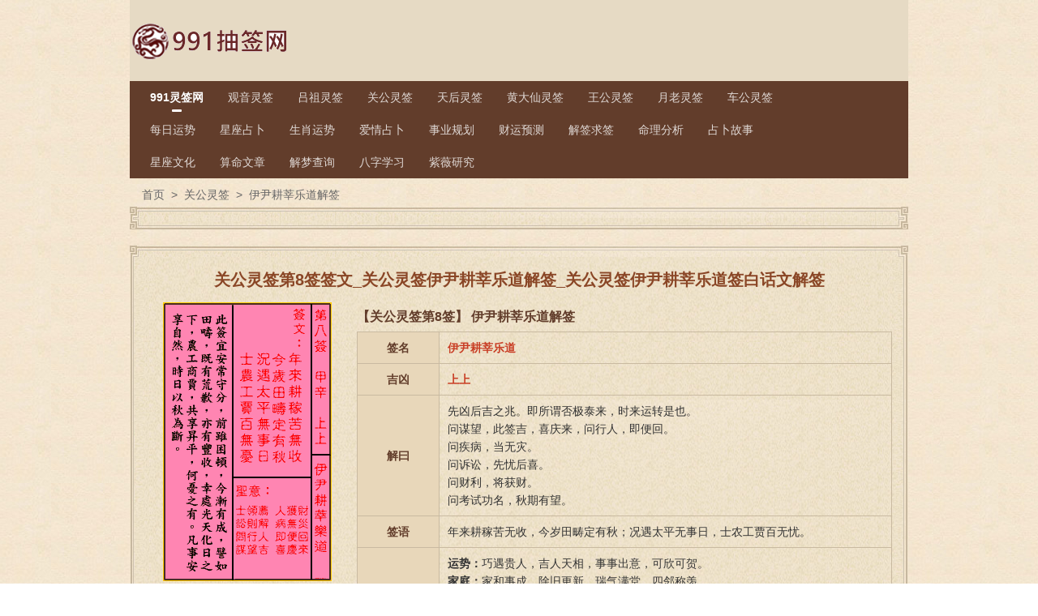

--- FILE ---
content_type: text/html; charset=utf-8
request_url: http://961991.com/guandi/8.html
body_size: 2752
content:
<!DOCTYPE html>
<html>
<head>
<meta charset="utf-8">
<meta http-equiv="X-UA-Compatible" content="IE=edge,chrome=1"/>
<meta name="viewport" content="width=device-width, initial-scale=1.0, minimum-scale=1.0, maximum-scale=1.0, user-scalable=no"/>
<meta name="robots" content="all">
<meta name="referrer" content="always">
<meta name="renderer" content="webkit">
<meta http-equiv="Cache-Control" content="no-transform" />
<meta name="format-detection" content="telephone=no"/>
<meta name="applicable-device" content="pc,mobile"/>
<meta name="apple-mobile-web-app-capable" content="yes"/>
<meta name="apple-mobile-web-app-status-bar-style" content="black"/>
<title>关公灵签第8签签文_关公灵签伊尹耕莘乐道解签_关公灵签伊尹耕莘乐道签白话文解签-991灵签网</title>
<link rel="canonical" href="https://www.961991.com/guandi/8.html"/>
<link rel="stylesheet" href="/static/www/style/dist/public/common.css?v=202009021500">
<link rel="stylesheet" type="text/css" media="screen" href="/static/www/style/dist/guanyins/detail.css?v=202009021500" />
<script type="text/javascript">
var CONFIG = {
'imageUrl':'/static/www/image/',
'scriptUrl':'/static/www/script/dist/',
'styleUrl':'/static/www/style/dist/'
};
</script>
</head>
<body>
<div class="wrapper">
<div class="header">
<div class="inner">
<div class="mod-head">
<div class="bd">
<a class="logo" href="https://www.961991.com/"><img src="/static/www/image/public/logo.png" border="0" alt="991灵签网"></a>
</div>
<div class="ft">
<ul>
<li class="active"><a href="https://www.961991.com">991灵签网</a></li>
<li><a href="/guanyin/">观音灵签</a></li>
<li><a href="/lvzu/">吕祖灵签</a></li>
<li><a href="/guangong/">关公灵签</a></li>
<li><a href="/tianhou/">天后灵签</a></li>
<li><a href="/huangdaxian/">黄大仙灵签</a></li>
<li><a href="/wanggong/">王公灵签</a></li>
<li><a href="/yuelao/">月老灵签</a></li>
<li><a href="/chegong/">车公灵签</a></li>
</ul>
</div>
<div class="ft">
<ul>
<li><a href="/mrys/">每日运势</a></li>
<li><a href="/xzzb/">星座占卜</a></li>
<li><a href="/sxys/">生肖运势</a></li>
<li><a href="/aqzb/">爱情占卜</a></li>
<li><a href="/sygh/">事业规划</a></li>
<li><a href="/cyyc/">财运预测</a></li>
<li><a href="/jqqq/">解签求签</a></li>
<li><a href="/mlfx/">命理分析</a></li>
<li><a href="/zbgs/">占卜故事</a></li>
</ul>
</div>
<div class="ft">
<ul>
<li><a href="/xingzuo/">星座文化</a></li>
<li><a href="/smwz/">算命文章</a></li>
<li><a href="/jiemeng/">解梦查询</a></li>
<li><a href="/bazixx/">八字学习</a></li>
<li><a href="/ziweiyanjiu/">紫薇研究</a></li>
</ul>
</div>
</div>
</div>
</div><div class="container">
<div class="inner">
<div class="mod-breadcrumb">
<div class="bd">
<a href="/">首页</a>
<span>&gt;</span>
<a href="/guandi/">关公灵签</a>
<span>&gt;</span>
<strong>伊尹耕莘乐道解签</strong>
</div>
</div>
<div class="module mod-intro"><div class="bd"><script type="text/javascript" src="../css/ad.js"></script></div></div>
<div class="module mod-detail">
<div class="hd">
<h1 class="title">关公灵签第8签签文_关公灵签伊尹耕莘乐道解签_关公灵签伊尹耕莘乐道签白话文解签</h1>
</div>
<div class="bd">
<div class="picture">
<img src="/static/www/image/public/guandi/8.gif" alt="关公灵签第8签">
</div>
<div class="info">
<table>
<caption>
<h2>【关公灵签第8签】 伊尹耕莘乐道解签</h2>
</caption>
<tbody>
<tr>
<td class="th"><span>签名</span></td>
<td><strong>伊尹耕莘乐道</strong></td>
</tr>
<tr>
<td class="th"><span>吉凶</span></td>
<td><strong><strong>上上</strong></strong></td>
</tr>
<tr>
<td class="th"><span>解曰</span></td>
<td><span>先凶后吉之兆。即所谓否极泰来，时来运转是也。<br>问谋望，此签吉，喜庆来，问行人，即便回。<br>问疾病，当无灾。<br>问诉讼，先忧后喜。<br>问财利，将获财。<br>问考试功名，秋期有望。</span></td>
</tr>
<tr>
<td class="th"><span>签语</span></td>
<td><span>年来耕稼苦无收，今岁田畴定有秋；况遇太平无事日，士农工贾百无忧。</span></td>
</tr>
<tr>
<td class="th"><span>释义</span></td>
<td><span><b>运势：</b>巧遇贵人，吉人天相，事事出意，可欣可贺。<br><b>家庭：</b>家和事成，除旧更新，瑞气满堂，四邻称羡。<br><b>财利：</b>民生根本，慎之行之，风云际遇，皆得利时。<br><b>事业：</b>灵机一动，天赐良机，掌握此时，必有大利。<br><b>升迁：</b>修来不易，审慎吾行，日日谨慎，必获平安。<br><b>姻缘：</b>天作之合，求得椿萱，即上加上，永结同心。<br><b>考试：</b>十年寒窗，分有大获，小心身心，必达愿望。<br><b>健康：</b>出之病症，无大碍也，信其华陀，守之则可。<br><b>远行：</b>时令适之，可出之也，惟时所趋，自吾小心。<br><b>诉讼：</b>人予之讼，可和则吉，为其导引，必大吉祥。<br><b>失物：</b>一时不慎，置若罔闻，平时修来，自回手头。</span></td>
</tr>
<tr>
<td class="th"><span>古人典故</span></td>
<td><span><strong>【伊尹耕莘乐道】</strong></span></td>
</tr>
</tbody>
</table>
<a class="btn" href="/guangong/">重新测签</a>
</div>
</div>
</div>
<div class="mod-app" id="mod_app">
</div>
</div>
</div>
<div class="footer">
<div class="mod-foot">
<div class="inner">
<div class="bd">
<p><span>Copyright 2024 <a href="https://www.961991.com/"><b>991灵签网</b></a></span>  All rights reserved. 琼ICP备2024024364号-6</p>
<p>敬告：本站内容仅供娱乐研究之用,请勿迷信!<script type="text/javascript" src="../css/tj.js"></script></p>
</div>
</div>
</div></div>
</div>
<script src="/static/www/script/dist/lib/sea.js"></script>
<script type="text/javascript">
seajs.config({
'base':'/static/www/script/dist',
'paths': {
'scriptUrl':'/static/www/script/dist'
},
'alias':{
'jquery':'scriptUrl/lib/jquery',
'common':'scriptUrl/public/common'
},
'map': [
[ /^(.*?\/script\/(?:src|dist)\/.*?\/.*?\.js$)(?:.*)$/i, '$1?v=202002191800']
],
'charset': 'utf-8'
});
seajs.use(['common'],function(){
seajs.use('scriptUrl/guanyins/detail.js');
});
</script>
<div class="hide">
</div>
</body>
</html>

--- FILE ---
content_type: text/css
request_url: http://961991.com/static/www/style/dist/public/common.css?v=202009021500
body_size: 3144
content:
html{color:#000;background:#FFF}body,div,dl,dt,dd,ul,ol,li,h1,h2,h3,h4,h5,h6,pre,code,form,fieldset,legend,input,textarea,p,blockquote,th,td{margin:0;padding:0}table{border-collapse:collapse;border-spacing:0}fieldset,img{border:0}address,caption,cite,code,dfn,em,strong,th,var{font-style:normal;font-weight:normal}ol,ul{list-style:none}caption,th{text-align:left}h1,h2,h3,h4,h5,h6{font-size:100%;font-weight:normal}q:before,q:after{content:''}abbr,acronym{border:0;font-variant:normal}sup{vertical-align:text-top}sub{vertical-align:text-bottom}input,textarea,select{font-family:inherit;font-size:inherit;font-weight:inherit;*font-size:100%}legend{color:#000}.inner,.container{zoom:1}.inner:before,.container:before,.inner:after,.container:after{content:"";display:table}.inner:after,.container:after{clear:both;overflow:hidden}html{height:100%}body{height:100%;font-family:Arial,Helvetica,"Microsoft Yahei";font-size:14px;color:#333}a{text-decoration:none;color:#333}img{vertical-align:middle}button,input,select,textarea{font-family:Tahoma,Arial, Helvetica,"微软雅黑";font-size:inherit;line-height:inherit}.wrapper{position:relative;background:url("/static/www/image/public/bg.jpg") center 0 repeat;min-height:100%}.inner{position:relative;max-width:960px;padding:0 20px;margin:0 auto}.J_link{cursor:pointer}.mod-breadcrumb{margin-top:-15px;padding:0 15px;line-height:30px;color:#666}.mod-breadcrumb span,.mod-breadcrumb a,.mod-breadcrumb strong{margin-right:4px}.mod-breadcrumb a{color:#666}@media screen and (max-width: 799px){.inner{max-width:none;min-width:auto;padding:0}}.mod-head{margin-bottom:20px}.mod-head .bd{position:relative;height:100px;background:#e6dac4}.mod-head .bd .logo{line-height:100px}.mod-head .ft{background:#623d2b}.mod-head .ft ul{margin:0 10px;overflow:hidden}.mod-head .ft li{float:left}.mod-head .ft li a{display:block;padding:0 15px;line-height:40px;color:rgba(255,255,255,0.8)}.mod-head .ft li.active{position:relative}.mod-head .ft li.active a{font-weight:bold;color:#fff}.mod-head .ft li.active:after{position:absolute;left:50%;bottom:2px;width:12px;height:3px;background:#fff;content:'';margin-left:-6px;border-radius:2px}@media screen and (max-width: 799px){.mod-head{margin-bottom:15px}.mod-head .bd{height:60px;text-align:center}.mod-head .bd .logo{line-height:60px}.mod-head .bd .logo img{width:120px;height:40px}.mod-head .ft{margin:0}.mod-head .ft ul{margin:0}.mod-head .ft li{width:20%}.mod-head .ft li a{border-left:1px solid rgba(255,255,255,0.1);border-bottom:1px solid rgba(255,255,255,0.1);padding:0;line-height:32px;text-align:center;font-size:13px}}.mod-foot{position:relative;padding:20px 10px;line-height:30px;text-align:center;color:#a39276;border-radius:8px}.mod-foot span,.mod-foot a{margin:0 3px;white-space:nowrap}.mod-foot a{color:#a39276}.mod-link{line-height:30px}.mod-link a{padding:0 4px}.mod-login .mask{position:fixed;top:0;left:0;width:100%;height:100%;background:#000;filter:progid:DXImageTransform.Microsoft.Alpha(Opacity=50);opacity:0;z-index:999;_position:absolute}.mod-login .dialog{width:350px;min-height:380px;position:fixed;left:50%;top:50%;margin:-200px 0 0 -175px;border:1px solid #ebebeb;background:#fff;color:#757575;z-index:9999;overflow:auto;-moz-border-radius:5px;-webkit-border-radius:5px;border-radius:5px;_position:absolute;_height:360px}.mod-login a{text-decoration:none;color:#757575}.mod-login .panel .hd{padding:15px 0;font-size:20px;color:#212121;text-align:center}.mod-login .panel .hd .close{position:absolute;top:7px;right:7px;width:20px;height:20px;background:url("/static/www/image/public/login_icon.png") 3px 3px no-repeat;cursor:pointer}.mod-login .panel .bd{width:274px;margin:0 auto;padding-bottom:10px}.mod-login .panel p{position:relative;line-height:20px;*zoom:1}.mod-login .panel label{display:inline-block;padding-left:20px;background:url("/static/www/image/public/login_icon.png") 0 -46px no-repeat;cursor:pointer;-moz-user-select:-moz-none;-ms-user-select:none;-webkit-user-select:none}.mod-login .panel label.checked{background-position:0 -94px}.mod-login .panel label input{display:none}.mod-login .panel label a{color:#017cb5}.mod-login .panel .error{height:20px;margin-bottom:6px;color:#d34242;font-size:12px}.mod-login .panel .error span{display:inline-block;height:20px;padding-left:20px;background:url("/static/www/image/public/login_icon.png") 0 -238px no-repeat;line-height:20px}.mod-login .panel .captcha{position:absolute;top:1px;right:4px}.mod-login .panel .captcha img{height:38px}.mod-login .panel .getcode{position:absolute;top:0;right:0;width:102px;line-height:40px;background:#017cb5;color:#fff;text-align:center;-moz-border-radius-topright:5px;-webkit-border-top-right-radius:5px;border-top-right-radius:5px;-moz-border-radius-bottomright:5px;-webkit-border-bottom-right-radius:5px;border-bottom-right-radius:5px}.mod-login .panel .disable{background-color:#b0afaf;font-size:12px;cursor:default}.mod-login .panel .auto{top:-10px;font-size:12px}.mod-login .panel .forget{float:right}.mod-login .panel .separate{margin:15px 0}.mod-login .panel .line{display:block;border-top:1px solid #ebebeb}.mod-login .panel .or{position:absolute;top:-8px;left:50%;width:24px;margin-left:-12px;background:#fff;text-align:center;font-size:12px;color:#bdbdbd}.mod-login .panel .btn{margin-bottom:15px}.mod-login .panel .switch{display:inline-block;width:100%;height:40px;line-height:40px;border:medium none;background:#309e11;text-align:center;color:#fff;cursor:pointer;-webkit-appearance:none;-moz-border-radius:5px;-webkit-border-radius:5px;border-radius:5px}.mod-login .login p{margin-bottom:20px}.mod-login .reg p{margin-bottom:10px}.mod-login .js-error .input-text{border-color:#d34242}.mod-login .toggle{position:absolute;top:5px;right:5px;width:30px;height:30px;background:url("/static/www/image/public/login_icon.png") 7px -137px no-repeat}.mod-login .toggle-open{background-position:7px -184px}.mod-login .input-text{width:256px;height:20px;line-height:20px;padding:9px 8px;border:1px solid #ebebeb;-moz-border-radius:5px;-webkit-border-radius:5px;border-radius:5px;outline:none}.mod-login .input-text:focus{border-color:#7688a9}.mod-login .input-submit{display:inline-block;width:100%;height:40px;line-height:40px;border:medium none;background:#017cb5;text-align:center;color:#fff;cursor:pointer;-webkit-appearance:none;-moz-border-radius:5px;-webkit-border-radius:5px;border-radius:5px}.mod-login input[type="number"]::-webkit-outer-spin-button,.mod-login input[type="number"]::-webkit-inner-spin-button{display:none}.mod-login input[type=number]{-moz-appearance:textfield}.mod-login input::-webkit-input-placeholder{color:#757575}.mod-login input:-moz-placeholder{color:#757575}.mod-login input::-moz-placeholder{color:#757575}.mod-login input:-ms-input-placeholder{color:#757575}.mod-login-show .mask{opacity:.5;-moz-animation:opacity 0.6s 0s ease both;-webkit-animation:opacity 0.6s 0s ease both;animation:opacity 0.6s 0s ease both}.mod-login-show .dialog{-moz-animation:bounce-down 0.6s 0s ease both;-webkit-animation:bounce-down 0.6s 0s ease both;animation:bounce-down 0.6s 0s ease both}@-moz-keyframes bounce-down{0%{-moz-transform:translateY(-2000px);transform:translateY(-2000px);opacity:0}60%{-moz-transform:translateY(30px);transform:translateY(30px);opacity:1}80%{-moz-transform:translateY(-10px);transform:translateY(-10px)}100%{-moz-transform:translateY(0);transform:translateY(0)}}@-webkit-keyframes bounce-down{0%{-webkit-transform:translateY(-2000px);transform:translateY(-2000px);opacity:0}60%{-webkit-transform:translateY(30px);transform:translateY(30px);opacity:1}80%{-webkit-transform:translateY(-10px);transform:translateY(-10px)}100%{-webkit-transform:translateY(0);transform:translateY(0)}}@keyframes bounce-down{0%{-moz-transform:translateY(-2000px);-ms-transform:translateY(-2000px);-webkit-transform:translateY(-2000px);transform:translateY(-2000px);opacity:0}60%{-moz-transform:translateY(30px);-ms-transform:translateY(30px);-webkit-transform:translateY(30px);transform:translateY(30px);opacity:1}80%{-moz-transform:translateY(-10px);-ms-transform:translateY(-10px);-webkit-transform:translateY(-10px);transform:translateY(-10px)}100%{-moz-transform:translateY(0);-ms-transform:translateY(0);-webkit-transform:translateY(0);transform:translateY(0)}}.mod-login-hide .mask{-moz-animation:opacity 0.6s 0s ease both;-webkit-animation:opacity 0.6s 0s ease both;animation:opacity 0.6s 0s ease both}.mod-login-hide .dialog{-moz-animation:bounce-up 0.6s 0.1s ease both;-webkit-animation:bounce-up 0.6s 0.1s ease both;animation:bounce-up 0.6s 0.1s ease both}@-moz-keyframes bounce-up{0%{-moz-transform:translateY(0);transform:translateY(0);opacity:1}100%{-moz-transform:translateY(-2000px);transform:translateY(-2000px);opacity:0}}@-webkit-keyframes bounce-up{0%{-webkit-transform:translateY(0);transform:translateY(0);opacity:1}100%{-webkit-transform:translateY(-2000px);transform:translateY(-2000px);opacity:0}}@keyframes bounce-up{0%{-moz-transform:translateY(0);-ms-transform:translateY(0);-webkit-transform:translateY(0);transform:translateY(0);opacity:1}100%{-moz-transform:translateY(-2000px);-ms-transform:translateY(-2000px);-webkit-transform:translateY(-2000px);transform:translateY(-2000px);opacity:0}}@media screen and (max-width: 799px){.mod-login .dialog{left:0;top:0;width:100%;height:100%;margin:0;-moz-border-radius:0;-webkit-border-radius:0;border-radius:0}.mod-login .panel p{margin-bottom:18px}.mod-login .panel label{background:url("/static/www/image/public/m_checkbox.png") 0 2px no-repeat;background-size:15px auto}.mod-login .panel label.checked{background-position:0 -30px}.mod-login .panel .hd{padding:0;height:44px;border-bottom:1px solid #ebebeb}.mod-login .panel .hd span{display:none}.mod-login .panel .hd .close{right:0;top:0;width:44px;height:44px;background:url("/static/www/image/public/m_close.png") center center no-repeat;background-size:16px 16px}.mod-login .panel .bd{width:290px;padding-top:64px;background:url("/static/www/image/public/logo_big.png") center 20px no-repeat;background-size:150px auto}.mod-login .panel .auto{top:0;font-size:16px}.mod-login .panel .captcha:after{position:absolute;top:5px;left:-15px;display:block;content:'|';color:#ebebeb}.mod-login .panel .separate{display:none}.mod-login .js-error .icon{border-color:#d34242}.mod-login .icon{display:block;margin:0 4px;padding:0 10px 0 35px;border-bottom:1px solid #ebebeb;background-image:url("/static/www/image/public/m_login.png");background-repeat:no-repeat;background-size:16px auto}.mod-login .icon-phone{background-position:10px 8px}.mod-login .icon-key{background-position:10px -22px}.mod-login .icon-captcha{background-position:10px -53px}.mod-login .icon-captcha .input-text{width:128px}.mod-login .input-text{width:237px;padding:10px 0;border:none;-moz-border-radius:0;-webkit-border-radius:0;border-radius:0}}.mod-app{margin-bottom:20px}.mod-app .bd{overflow:hidden}.mod-app ul{overflow:hidden}.mod-app li{float:left;width:33.33%}.mod-app .item{margin:0 4px 8px;padding:15px 10px;background:rgba(0,0,0,0.08);overflow:hidden;border-radius:4px}.mod-app .item .icon{float:left;width:75px}.mod-app .item .info{height:64px;margin-left:75px}.mod-app .item .name{margin-bottom:4px;line-height:24px;font-size:16px;font-weight:bold;color:#623d2b}.mod-app .item .intro{height:36px;line-height:18px;font-size:12px;color:#888;overflow:hidden;display:-webkit-box;-webkit-box-orient:vertical;text-overflow:ellipsis;overflow:hidden;-webkit-line-clamp:2}.mod-app .item:hover{background:rgba(0,0,0,0.15)}@media screen and (max-width: 799px){.mod-app ul{margin:0 10px}.mod-app li{float:none;width:auto}.mod-app .item{margin:0 2px 2px;padding:10px}.mod-app .item .name{margin-bottom:0}}


--- FILE ---
content_type: text/css
request_url: http://961991.com/static/www/style/dist/guanyins/detail.css?v=202009021500
body_size: 790
content:
.module{margin-bottom:20px;background:url("/static/www/image/public/bd_bg.gif") center bottom repeat-y}.module:before{display:block;width:100%;height:14px;content:'';background:url("/static/www/image/public/hd_bg.gif") center top no-repeat}.module:after{display:block;width:100%;height:14px;content:'';background:url("/static/www/image/public/ft_bg.gif") center -2px no-repeat}.mod-detail .hd{padding:10px 0;line-height:36px;text-align:center;color:#8a4626}.mod-detail .hd .title{font-weight:bold;font-size:20px}.mod-detail .bd{margin:0 20px;padding-bottom:20px;overflow:hidden}.mod-detail .bd .picture{float:left;width:250px;text-align:center}.mod-detail .bd .info{margin-left:260px}.mod-detail .bd strong{font-weight:bold;color:#c83c23}.mod-detail .bd h2{line-height:36px;font-weight:bold;font-size:16px;color:#623d2b}.mod-detail .bd table{width:100%;margin-bottom:20px;table-layout:fixed}.mod-detail .bd table td{padding:8px 10px;border:1px solid #c9baa1;line-height:22px}.mod-detail .bd table td.th{width:80px;background:#e8d7ba;text-align:center;font-weight:bold;color:#623d2b}.mod-detail .bd .btn{display:block;width:120px;height:36px;margin:20px auto 5px;border:medium none;background:#a4672e;line-height:36px;text-align:center;vertical-align:middle;font-size:15px;color:#fff;border-radius:5px;outline:none;cursor:pointer}.mod-detail .bd .btn:hover{background:#8f5927}.mod-list .hd{padding:10px 0;line-height:36px;text-align:center;color:#8a4626}.mod-list .hd h2,.mod-list .hd .title{font-weight:bold;font-size:20px}.mod-list .bd{margin:0 15px;margin-bottom:20px}.mod-list .bd ul{overflow:hidden}.mod-list .bd li{float:left;width:20%}.mod-list .bd li a{display:block;height:32px;background:rgba(0,0,0,0.1);margin:0 1px 2px;line-height:32px;text-align:center}.mod-list .bd li a:hover{background:#caa173;color:#fff}@media screen and (max-width: 799px){.mod-detail .hd{padding:5px 0}.mod-detail .hd .title{font-size:18px}.mod-detail .bd{margin:0 12px}.mod-detail .bd .picture{float:none;width:auto;margin-bottom:15px}.mod-detail .bd .picture img{width:150px}.mod-detail .bd .info{margin-left:0}.mod-detail .bd table{font-size:13px}.mod-detail .bd table td{padding:4px 8px;line-height:20px}.mod-detail .bd table td.th{width:60px}.mod-list .hd{padding:5px 0;line-height:32px}.mod-list .hd h2,.mod-list .hd .title{font-size:18px}.mod-list .bd li{width:50%}}


--- FILE ---
content_type: application/javascript
request_url: http://961991.com/static/www/script/dist/guanyins/detail.js?v=202002191800
body_size: 66
content:
define("guanyins/detail",["jquery"],function(e,n,i){e("jquery")});